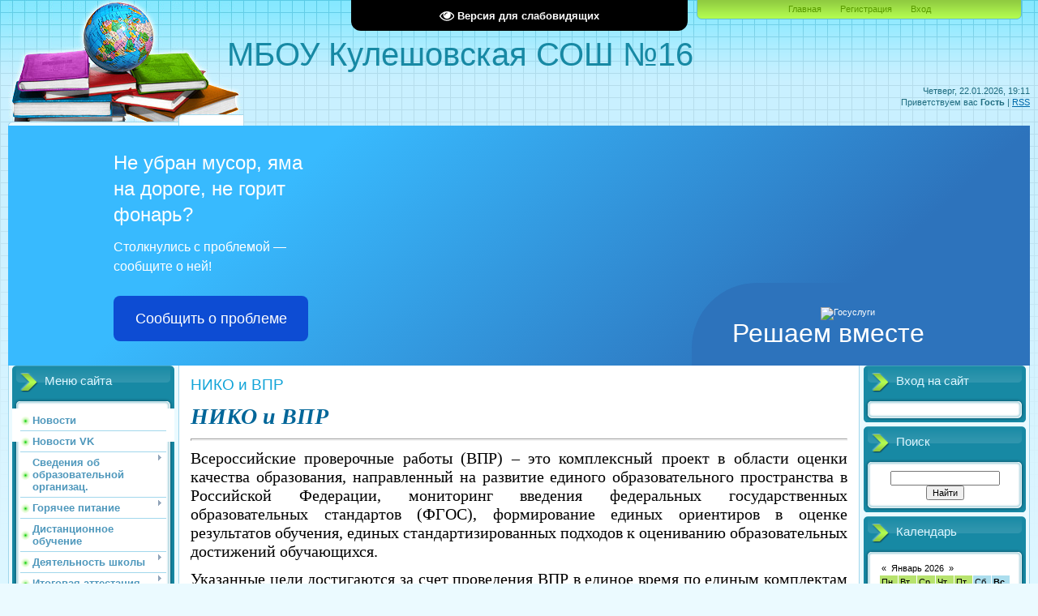

--- FILE ---
content_type: text/html; charset=UTF-8
request_url: http://www.ksosh16.ru/index/niko_i_vpr/0-298
body_size: 14290
content:
<!DOCTYPE html>
<html>
<head>
<meta http-equiv="content-type" content="text/html; charset=UTF-8">
<meta http-equiv="X-UA-Compatible" content="IE=edge" />
<title>МБОУ Кулешовская СОШ №16 Азовского района - НИКО и ВПР</title>


<link type="text/css" rel="StyleSheet" href="/.s/src/css/805.css" />

	<link rel="stylesheet" href="/.s/src/base.min.css?v=221108" />
	<link rel="stylesheet" href="/.s/src/layer1.min.css?v=221108" />

	<script src="/.s/src/jquery-1.12.4.min.js"></script>
	
	<script src="/.s/src/uwnd.min.js?v=221108"></script>
	<script src="//s741.ucoz.net/cgi/uutils.fcg?a=uSD&ca=2&ug=999&isp=1&r=0.876416723090333"></script>
	<link rel="stylesheet" href="/.s/src/ulightbox/ulightbox.min.css" />
	<link rel="stylesheet" href="/.s/src/social.css" />
	<script src="/.s/src/ulightbox/ulightbox.min.js"></script>
	<script src="/.s/src/visually_impaired.min.js"></script>
	<script>
/* --- UCOZ-JS-DATA --- */
window.uCoz = {"ssid":"630627725107172255251","layerType":1,"uLightboxType":1,"sign":{"7252":"Предыдущий","5458":"Следующий","7287":"Перейти на страницу с фотографией.","7253":"Начать слайд-шоу","5255":"Помощник","7251":"Запрошенный контент не может быть загружен. Пожалуйста, попробуйте позже.","7254":"Изменить размер","3125":"Закрыть"},"language":"ru","module":"index","site":{"domain":"ksosh16.ru","host":"kulschool16.3dn.ru","id":"4kulschool16"},"country":"US"};
/* --- UCOZ-JS-CODE --- */
	var uhe    = 2;
	var lng    = 'ru';
	var has    = 0;
	var imgs   = 1;
	var bg     = 1;
	var hwidth = 0;
	var bgs    = [1, 2 ];
	var fonts  = [18,20,22,24,26,28];
	var eyeSVG = '<?xml version="1.0" encoding="utf-8"?><svg width="18" height="18" viewBox="0 0 1750 1750" xmlns="http://www.w3.org/2000/svg"><path fill="#ffffff" d="M1664 960q-152-236-381-353 61 104 61 225 0 185-131.5 316.5t-316.5 131.5-316.5-131.5-131.5-316.5q0-121 61-225-229 117-381 353 133 205 333.5 326.5t434.5 121.5 434.5-121.5 333.5-326.5zm-720-384q0-20-14-34t-34-14q-125 0-214.5 89.5t-89.5 214.5q0 20 14 34t34 14 34-14 14-34q0-86 61-147t147-61q20 0 34-14t14-34zm848 384q0 34-20 69-140 230-376.5 368.5t-499.5 138.5-499.5-139-376.5-368q-20-35-20-69t20-69q140-229 376.5-368t499.5-139 499.5 139 376.5 368q20 35 20 69z"/></svg>';
	jQuery(function ($) {
		document.body.insertAdjacentHTML('afterBegin', '<a id="uhvb" class="in-body top-centered " style="background-color:#000000; color:#ffffff; " href="javascript:;" onclick="uvcl();" itemprop="copy">'+eyeSVG+' <b>Версия для слабовидящих</b></a>');
		uhpv(has);
	});
	
 function uSocialLogin(t) {
			var params = {"facebook":{"height":520,"width":950},"vkontakte":{"height":400,"width":790},"ok":{"width":710,"height":390},"yandex":{"width":870,"height":515},"google":{"height":600,"width":700}};
			var ref = escape(location.protocol + '//' + ('www.ksosh16.ru' || location.hostname) + location.pathname + ((location.hash ? ( location.search ? location.search + '&' : '?' ) + 'rnd=' + Date.now() + location.hash : ( location.search || '' ))));
			window.open('/'+t+'?ref='+ref,'conwin','width='+params[t].width+',height='+params[t].height+',status=1,resizable=1,left='+parseInt((screen.availWidth/2)-(params[t].width/2))+',top='+parseInt((screen.availHeight/2)-(params[t].height/2)-20)+'screenX='+parseInt((screen.availWidth/2)-(params[t].width/2))+',screenY='+parseInt((screen.availHeight/2)-(params[t].height/2)-20));
			return false;
		}
		function TelegramAuth(user){
			user['a'] = 9; user['m'] = 'telegram';
			_uPostForm('', {type: 'POST', url: '/index/sub', data: user});
		}
function loginPopupForm(params = {}) { new _uWnd('LF', ' ', -250, -100, { closeonesc:1, resize:1 }, { url:'/index/40' + (params.urlParams ? '?'+params.urlParams : '') }) }
/* --- UCOZ-JS-END --- */
</script>

	<style>.UhideBlock{display:none; }</style>
	<script type="text/javascript">new Image().src = "//counter.yadro.ru/hit;noadsru?r"+escape(document.referrer)+(screen&&";s"+screen.width+"*"+screen.height+"*"+(screen.colorDepth||screen.pixelDepth))+";u"+escape(document.URL)+";"+Date.now();</script>

</head>
<body>
<div id="utbr8214" rel="s741"></div>

<div class="wrap">
<div class="contanier">
<!--U1AHEADER1Z--><div class="header-right"><div class="header">
<div class="date">Четверг, 22.01.2026, 19:11</div>
<div class="user-bar"><!--<s5212>-->Приветствуем вас<!--</s>--> <b>Гость</b> | <a href="http://www.ksosh16.ru/news/rss/">RSS</a></div>
<h1><!-- <logo> -->МБОУ Кулешовская СОШ №16<!-- </logo> --></h1>
<div class="navigation"><a href="http://ksosh16.ru/"><!--<s5176>-->Главная<!--</s>--></a>  <a href="/register"><!--<s3089>-->Регистрация<!--</s>--></a>  <a href="javascript:;" rel="nofollow" onclick="loginPopupForm(); return false;"><!--<s3087>-->Вход<!--</s>--></a></div>
</table>
</div>
 <script src='https://pos.gosuslugi.ru/bin/script.min.js'></script> 
<style>
#js-show-iframe-wrapper{position:relative;display:flex;align-items:center;justify-content:center;width:100%;min-width:293px;max-width:100%;background:linear-gradient(138.4deg,#38bafe 26.49%,#2d73bc 79.45%);color:#fff;cursor:pointer}#js-show-iframe-wrapper .pos-banner-fluid *{box-sizing:border-box}#js-show-iframe-wrapper .pos-banner-fluid .pos-banner-btn_2{display:block;width:240px;min-height:56px;font-size:18px;line-height:24px;cursor:pointer;background:#0d4cd3;color:#fff;border:none;border-radius:8px;outline:0}#js-show-iframe-wrapper .pos-banner-fluid .pos-banner-btn_2:hover{background:#1d5deb}#js-show-iframe-wrapper .pos-banner-fluid .pos-banner-btn_2:focus{background:#2a63ad}#js-show-iframe-wrapper .pos-banner-fluid .pos-banner-btn_2:active{background:#2a63ad}@-webkit-keyframes fadeInFromNone{0%{display:none;opacity:0}1%{display:block;opacity:0}100%{display:block;opacity:1}}@keyframes fadeInFromNone{0%{display:none;opacity:0}1%{display:block;opacity:0}100%{display:block;opacity:1}}@font-face{font-family:LatoWebLight;src:url(https://pos.gosuslugi.ru/bin/fonts/Lato/fonts/Lato-Light.woff2) format("woff2"),url(https://pos.gosuslugi.ru/bin/fonts/Lato/fonts/Lato-Light.woff) format("woff"),url(https://pos.gosuslugi.ru/bin/fonts/Lato/fonts/Lato-Light.ttf) format("truetype");font-style:normal;font-weight:400}@font-face{font-family:LatoWeb;src:url(https://pos.gosuslugi.ru/bin/fonts/Lato/fonts/Lato-Regular.woff2) format("woff2"),url(https://pos.gosuslugi.ru/bin/fonts/Lato/fonts/Lato-Regular.woff) format("woff"),url(https://pos.gosuslugi.ru/bin/fonts/Lato/fonts/Lato-Regular.ttf) format("truetype");font-style:normal;font-weight:400}@font-face{font-family:LatoWebBold;src:url(https://pos.gosuslugi.ru/bin/fonts/Lato/fonts/Lato-Bold.woff2) format("woff2"),url(https://pos.gosuslugi.ru/bin/fonts/Lato/fonts/Lato-Bold.woff) format("woff"),url(https://pos.gosuslugi.ru/bin/fonts/Lato/fonts/Lato-Bold.ttf) format("truetype");font-style:normal;font-weight:400}
</style>
<style>
#js-show-iframe-wrapper .bf-2{position:relative;display:grid;grid-template-columns:var(--pos-banner-fluid-2__grid-template-columns);grid-template-rows:var(--pos-banner-fluid-2__grid-template-rows);width:100%;max-width:1060px;font-family:LatoWeb,sans-serif;box-sizing:border-box}#js-show-iframe-wrapper .bf-2__decor{grid-column:var(--pos-banner-fluid-2__decor-grid-column);grid-row:var(--pos-banner-fluid-2__decor-grid-row);padding:var(--pos-banner-fluid-2__decor-padding);background:var(--pos-banner-fluid-2__bg-url) var(--pos-banner-fluid-2__bg-position) no-repeat;background-size:var(--pos-banner-fluid-2__bg-size)}#js-show-iframe-wrapper .bf-2__logo-wrap{position:absolute;top:var(--pos-banner-fluid-2__logo-wrap-top);bottom:var(--pos-banner-fluid-2__logo-wrap-bottom);right:0;display:flex;flex-direction:column;align-items:flex-end;padding:var(--pos-banner-fluid-2__logo-wrap-padding);background:#2d73bc;border-radius:var(--pos-banner-fluid-2__logo-wrap-border-radius)}#js-show-iframe-wrapper .bf-2__logo{width:128px}#js-show-iframe-wrapper .bf-2__slogan{font-family:LatoWebBold,sans-serif;font-size:var(--pos-banner-fluid-2__slogan-font-size);line-height:var(--pos-banner-fluid-2__slogan-line-height);color:#fff}#js-show-iframe-wrapper .bf-2__content{padding:var(--pos-banner-fluid-2__content-padding)}#js-show-iframe-wrapper .bf-2__description{display:flex;flex-direction:column;margin-bottom:24px}#js-show-iframe-wrapper .bf-2__text{margin-bottom:12px;font-size:24px;line-height:32px;font-family:LatoWebBold,sans-serif;color:#fff}#js-show-iframe-wrapper .bf-2__text_small{margin-bottom:0;font-size:16px;line-height:24px;font-family:LatoWeb,sans-serif}#js-show-iframe-wrapper .bf-2__btn-wrap{display:flex;align-items:center;justify-content:center}
</style >
<div id='js-show-iframe-wrapper'>
 <div class='pos-banner-fluid bf-2'>
 <div class='bf-2__decor'>
 <div class='bf-2__logo-wrap'>
 <img
 class='bf-2__logo'
 src='https://pos.gosuslugi.ru/bin/banner-fluid/gosuslugi-logo.svg'
 alt='Госуслуги'
 />
 <div class='bf-2__slogan'>Решаем вместе</div >
 </div >
 </div >
 <div class='bf-2__content'>
 <div class='bf-2__description'>
 <span class='bf-2__text'>
 Не убран мусор, яма на дороге, не горит фонарь?
 </span >
 <span class='bf-2__text bf-2__text_small'>
 Столкнулись с проблемой&nbsp;— сообщите о ней!
 </span >
 </div >
 <div class='bf-2__btn-wrap'>
 <!-- pos-banner-btn_2 не удалять; другие классы не добавлять -->
 <button
 class='pos-banner-btn_2'
 type='button'
 >Сообщить о проблеме
 </button >
 </div >
 </div >
 </div >
</div >
<script>
(function(){
"use strict";function ownKeys(e,t){var o=Object.keys(e);if(Object.getOwnPropertySymbols){var n=Object.getOwnPropertySymbols(e);if(t)n=n.filter(function(t){return Object.getOwnPropertyDescriptor(e,t).enumerable});o.push.apply(o,n)}return o}function _objectSpread(e){for(var t=1;t<arguments.length;t++){var o=null!=arguments[t]?arguments[t]:{};if(t%2)ownKeys(Object(o),true).forEach(function(t){_defineProperty(e,t,o[t])});else if(Object.getOwnPropertyDescriptors)Object.defineProperties(e,Object.getOwnPropertyDescriptors(o));else ownKeys(Object(o)).forEach(function(t){Object.defineProperty(e,t,Object.getOwnPropertyDescriptor(o,t))})}return e}function _defineProperty(e,t,o){if(t in e)Object.defineProperty(e,t,{value:o,enumerable:true,configurable:true,writable:true});else e[t]=o;return e}var POS_PREFIX_2="--pos-banner-fluid-2__",posOptionsInitial={"grid-template-columns":"100%","grid-template-rows":"310px auto","decor-grid-column":"initial","decor-grid-row":"initial","decor-padding":"30px 30px 0 30px","bg-url":"url('https://pos.gosuslugi.ru/bin/banner-fluid/2/banner-fluid-bg-2-small.svg')","bg-position":"calc(10% + 64px) calc(100% - 20px)","bg-size":"cover","content-padding":"0 30px 30px 30px","slogan-font-size":"20px","slogan-line-height":"32px","logo-wrap-padding":"20px 30px 30px 40px","logo-wrap-top":"0","logo-wrap-bottom":"initial","logo-wrap-border-radius":"0 0 0 80px"},setStyles=function(e,t){Object.keys(e).forEach(function(o){t.style.setProperty(POS_PREFIX_2+o,e[o])})},removeStyles=function(e,t){Object.keys(e).forEach(function(e){t.style.removeProperty(POS_PREFIX_2+e)})};function changePosBannerOnResize(){var e=document.documentElement,t=_objectSpread({},posOptionsInitial),o=document.getElementById("js-show-iframe-wrapper"),n=o?o.offsetWidth:document.body.offsetWidth;if(n>405)t["slogan-font-size"]="24px",t["logo-wrap-padding"]="30px 50px 30px 70px";if(n>500)t["grid-template-columns"]="min-content 1fr",t["grid-template-rows"]="100%",t["decor-grid-column"]="2",t["decor-grid-row"]="1",t["decor-padding"]="30px 30px 30px 0",t["content-padding"]="30px",t["bg-position"]="0% calc(100% - 70px)",t["logo-wrap-padding"]="30px 30px 24px 40px",t["logo-wrap-top"]="initial",t["logo-wrap-bottom"]="0",t["logo-wrap-border-radius"]="80px 0 0 0";if(n>585)t["bg-position"]="0% calc(100% - 6px)";if(n>800)t["bg-url"]="url('https://pos.gosuslugi.ru/bin/banner-fluid/2/banner-fluid-bg-2.svg')",t["bg-position"]="0% center";if(n>1020)t["slogan-font-size"]="32px",t["line-height"]="40px",t["logo-wrap-padding"]="30px 30px 24px 50px";setStyles(t,e)}changePosBannerOnResize(),window.addEventListener("resize",changePosBannerOnResize),window.onunload=function(){var e=document.documentElement;window.removeEventListener("resize",changePosBannerOnResize),removeStyles(posOptionsInitial,e)};
})()
</script>
 <script>Widget("https://pos.gosuslugi.ru/form", 241254)</script>
</div><!--/U1AHEADER1Z-->

<!-- <middle> -->
<table class="main-table">
<tr>
<td class="left-side-block">
<!--U1CLEFTER1Z-->

<!-- <block1> -->

<div class="block">
<div class="block-title"><!-- <bt> --><!--<s5184>-->Меню сайта<!--</s>--><!-- </bt> --></div>
<div class="block-top"><div class="block-content"><!-- <bc> --><div id="uMenuDiv1" class="uMenuV" style="position:relative;"><ul class="uMenuRoot">
<li><div class="umn-tl"><div class="umn-tr"><div class="umn-tc"></div></div></div><div class="umn-ml"><div class="umn-mr"><div class="umn-mc"><div class="uMenuItem"><a href="/"><span>Новости</span></a></div></div></div></div><div class="umn-bl"><div class="umn-br"><div class="umn-bc"><div class="umn-footer"></div></div></div></div></li>
<li><div class="umn-tl"><div class="umn-tr"><div class="umn-tc"></div></div></div><div class="umn-ml"><div class="umn-mr"><div class="umn-mc"><div class="uMenuItem"><a href="/index/1111/0-461"><span>Новости VK</span></a></div></div></div></div><div class="umn-bl"><div class="umn-br"><div class="umn-bc"><div class="umn-footer"></div></div></div></div></li>
<li style="position:relative;"><div class="umn-tl"><div class="umn-tr"><div class="umn-tc"></div></div></div><div class="umn-ml"><div class="umn-mr"><div class="umn-mc"><div class="uMenuItem"><div class="uMenuArrow"></div><a href="/index/1_svedenija_ob_obrazovatelnoj_organizacii/0-318"><span>Сведения об образовательной организац.</span></a></div></div></div></div><div class="umn-bl"><div class="umn-br"><div class="umn-bc"><div class="umn-footer"></div></div></div></div><ul style="display:none;">
<li><div class="uMenuItem"><a href="/index/istoriya/0-4"><span>История школа</span></a></div></li>
<li><div class="uMenuItem"><a href="/index/1_2_osnovnye_svedenija/0-303"><span>Основные сведения</span></a></div></li>
<li><div class="uMenuItem"><a href="/index/1_3_struktura_i_organy_upravlenija_obrazovatelnoj_organizaciej/0-304"><span>Структура и органы управления образовательной организацией</span></a></div></li>
<li><div class="uMenuItem"><a href="/index/dokumenty/0-19"><span>Документы</span></a></div></li>
<li><div class="uMenuItem"><a href="/index/1_5_obrazovanie/0-305"><span>Образование</span></a></div></li>
<li><div class="uMenuItem"><a href="/index/1_6_rukovodstvo_pedagogicheskij_sostav/0-306"><span>Руководство. Педагогический состав</span></a></div></li>
<li><div class="uMenuItem"><a href="/index/1_7_materialno_tekhnicheskoe_obespechenie_i_osnashhennost_obrazovatelnogo_processa/0-307"><span>Материально-техническое обеспечение...</span></a></div></li>
<li><div class="uMenuItem"><a href="/index/1_9_platnye_obrazovatelnye_uslugi/0-309"><span>Платные образовательные услуги</span></a></div></li>
<li><div class="uMenuItem"><a href="/index/1_10_finansovo_khozjajstvennaja_dejatelnost/0-310"><span>1.10. Финансово-хозяйственная деятельность</span></a></div></li>
<li><div class="uMenuItem"><a href="/index/1_11_vakantnye_mesta_dlja_priema_perevoda/0-311"><span>Вакантные места для приема (перевода)</span></a></div></li>
<li><div class="uMenuItem"><a href="/index/1_8_stipendii_i_inye_vidy_materialnoj_podderzhki/0-308"><span>Стипендии и иные виды материальной поддержки</span></a></div></li>
<li><div class="uMenuItem"><a href="/sveden/inter"><span>Международное сотрудничество</span></a></div></li>
<li><div class="uMenuItem"><a href="/index/fgos/0-280"><span>ФГОС</span></a></div></li>
<li><div class="uMenuItem"><a href="/index/1_12_informacija_o_trudoustrojstve_vypusknikov/0-312"><span>Информация о трудоустройстве выпускников</span></a></div></li>
<li><div class="uMenuItem"><a href="/index/dostupnaja_sreda/0-402"><span>Доступная среда</span></a></div></li></ul></li>
<li style="position:relative;"><div class="umn-tl"><div class="umn-tr"><div class="umn-tc"></div></div></div><div class="umn-ml"><div class="umn-mr"><div class="umn-mc"><div class="uMenuItem"><div class="uMenuArrow"></div><a href="/index/pitanie_v_shkole/0-282"><span>Горячее питание</span></a></div></div></div></div><div class="umn-bl"><div class="umn-br"><div class="umn-bc"><div class="umn-footer"></div></div></div></div><ul style="display:none;">
<li><div class="uMenuItem"><a href="/index/besplatnoe_gorjachee_pitanie_dlja_1_4_klassov/0-336"><span>Бесплатное горячее питание для 1- 4 классов</span></a></div></li>
<li><div class="uMenuItem"><a href="/index/lgotnoe_pitanie/0-337"><span>Льготное питание</span></a></div></li>
<li><div class="uMenuItem"><a href="/index/menju/0-338"><span>Меню</span></a></div></li>
<li><div class="uMenuItem"><a href="/index/roditelskij_kontrol/0-339"><span>Родительский контроль</span></a></div></li>
<li><div class="uMenuItem"><a href="http://www.ksosh16.ru/index/0-3"><span>Форма обратной связи</span></a></div></li>
<li><div class="uMenuItem"><a href="/index/gorjachie_linii/0-340"><span>Горячие линии</span></a></div></li>
<li><div class="uMenuItem"><a href="/index/chasto_zadavaemye_voprosy_roditelej_po_pitaniju_i_otvety_na_nikh/0-544"><span>Часто задаваемые вопросы</span></a></div></li>
<li><div class="uMenuItem"><a href="/index/municipalnyj_porjadok_obespechenija_pitaniem_obuchajushhikhsja/0-545"><span>Муниципальный порядок обеспечения питанием</span></a></div></li>
<li><div class="uMenuItem"><a href="/index/programma_proizvodstvennogo_kontrolja/0-546"><span>Программа производственного контроля</span></a></div></li>
<li><div class="uMenuItem"><a href="/index/perechni_juridicheskikh_lic_i_individualnykh_predprinimatelej/0-547"><span>Перечни юридических лиц и ИП</span></a></div></li></ul></li>
<li><div class="umn-tl"><div class="umn-tr"><div class="umn-tc"></div></div></div><div class="umn-ml"><div class="umn-mr"><div class="umn-mc"><div class="uMenuItem"><a href="/index/distancionnoe_obuchenie/0-332"><span>Дистанционное обучение</span></a></div></div></div></div><div class="umn-bl"><div class="umn-br"><div class="umn-bc"><div class="umn-footer"></div></div></div></div></li>
<li style="position:relative;"><div class="umn-tl"><div class="umn-tr"><div class="umn-tc"></div></div></div><div class="umn-ml"><div class="umn-mr"><div class="umn-mc"><div class="uMenuItem"><div class="uMenuArrow"></div><a href="http://ksosh16.ru/index/o_shkole/0-300"><span>Деятельность школы </span></a></div></div></div></div><div class="umn-bl"><div class="umn-br"><div class="umn-bc"><div class="umn-footer"></div></div></div></div><ul style="display:none;">
<li><div class="uMenuItem"><a href="/index/nashi_dostizhenija/0-324"><span>Наши достижения</span></a></div><ul style="display:none;">
<li><div class="uMenuItem"><a href="http://ksosh16.ru/index/lichnye_dostizhenija_uchashhikhsja/0-297"><span>Личные достижения учащихся</span></a></div></li>
<li><div class="uMenuItem"><a href="/index/dostizhenija/0-11"><span>Олимпиады и НПК</span></a></div></li>
<li><div class="uMenuItem"><a href="/index/nashi_medalisty/0-151"><span>Наши медалисты</span></a></div></li></ul></li>
<li><div class="uMenuItem"><a href="/"><span>Пилотные проекты школы</span></a></div><ul style="display:none;">
<li><div class="uMenuItem"><a href="/index/osnovy_malogo_predprinimatelstva/0-267"><span>Основы малого предпринимательства</span></a></div></li>
<li><div class="uMenuItem"><a href="/index/shkola_zdorovja/0-268"><span>Школа здоровья</span></a></div></li></ul></li>
<li><div class="uMenuItem"><a href="/index/metodicheskaja_rabota/0-149"><span>Методическая работа</span></a></div><ul style="display:none;">
<li><div class="uMenuItem"><a href="http://ksosh16.ru/index/shkolnoe_metodicheskoe_obedinenie/0-301"><span>Методический совет</span></a></div></li>
<li><div class="uMenuItem"><a href="/index/mo_uchitelej_nachalnykh_klassov/0-152"><span>МО учителей начальных классов</span></a></div></li>
<li><div class="uMenuItem"><a href="/index/mo_uchitelej_gumanitarnykh_disciplin/0-153"><span>МО учителей гуманитарных дисциплин</span></a></div></li>
<li><div class="uMenuItem"><a href="/index/mo_uchitelej_estestvenno_nauchnykh_disciplin/0-154"><span>МО учителей естественно-научных дисциплин</span></a></div><ul style="display:none;">
<li><div class="uMenuItem"><a href="http://ksosh16.ru/index/seminary/0-296"><span>Семинары</span></a></div></li></ul></li>
<li><div class="uMenuItem"><a href="/index/mo_uchitelej_inostrannykh_jazykov/0-155"><span>МО учителей иностранных языков</span></a></div></li>
<li><div class="uMenuItem"><a href="/index/mo_uchitelej_obshhestvennykh_disciplin/0-156"><span>МО учителей общественных дисциплин</span></a></div></li>
<li><div class="uMenuItem"><a href="/index/mo_uchitelej_tekhnologii_i_fizicheskogo_vospitanija/0-157"><span>МО учителей технологии и физического  воспитания</span></a></div></li>
<li><div class="uMenuItem"><a href="http://ksosh16.ru/index/attestacija_pedagogicheskikh_rabotnikov/0-293"><span>Аттестация педагогич...</span></a></div></li>
<li><div class="uMenuItem"><a href="/index/otkrytye_uroki/0-253"><span>Открытые уроки</span></a></div></li>
<li><div class="uMenuItem"><a href="/index/nastavnichestvo/0-519"><span>Наставничество</span></a></div></li></ul></li>
<li><div class="uMenuItem"><a href="/index/vneklassnaja_rabota/0-249"><span>Воспитательная работа</span></a></div></li>
<li><div class="uMenuItem"><a href="/index/vneklassnaja_rabota/0-254"><span>Внеклассная работа</span></a></div></li>
<li><div class="uMenuItem"><a href="/index/patrioticheskoe_vospitanie/0-256"><span>Патриотическое воспитание</span></a></div></li>
<li><div class="uMenuItem"><a href="http://ksosh16.ru/index/professionalnyj_standart_pedagog/0-302"><span>Профессиональный стандарт «Педагог»</span></a></div></li>
<li><div class="uMenuItem"><a href="/index/biblioteka/0-7"><span>Библиотека</span></a></div></li>
<li><div class="uMenuItem"><a href="/index/osnashhenie_shkoly/0-276"><span>Оснащение школы</span></a></div></li></ul></li>
<li style="position:relative;"><div class="umn-tl"><div class="umn-tr"><div class="umn-tc"></div></div></div><div class="umn-ml"><div class="umn-mr"><div class="umn-mc"><div class="uMenuItem"><div class="uMenuArrow"></div><a href="/index/itogovaja_attestacija/0-320"><span>Итоговая аттестация</span></a></div></div></div></div><div class="umn-bl"><div class="umn-br"><div class="umn-bc"><div class="umn-footer"></div></div></div></div><ul style="display:none;">
<li><div class="uMenuItem"><a href="/index/egeh/0-278"><span>ЕГЭ</span></a></div><ul style="display:none;">
<li><div class="uMenuItem"><a href="http://www.ege.edu.ru/" target="_blank"><span>портал ЕГЭ</span></a></div></li></ul></li>
<li><div class="uMenuItem"><a href="/index/0-284"><span>ОГЭ</span></a></div><ul style="display:none;">
<li><div class="uMenuItem"><a href="http://gia.edu.ru/" target="_blank"><span>портал ОГЭ</span></a></div></li></ul></li>
<li><div class="uMenuItem"><a href="/index/obshhestvennye_nabljudateli/0-286"><span>Общественные наблюдатели</span></a></div></li></ul></li>
<li style="position:relative;"><div class="umn-tl"><div class="umn-tr"><div class="umn-tc"></div></div></div><div class="umn-ml"><div class="umn-mr"><div class="umn-mc"><div class="uMenuItem"><div class="uMenuArrow"></div><a href="/index/profsojuz/0-258"><span>Профсоюз</span></a></div></div></div></div><div class="umn-bl"><div class="umn-br"><div class="umn-bc"><div class="umn-footer"></div></div></div></div><ul style="display:none;">
<li><div class="uMenuItem"><a href="/index/okhrana_truda/0-283"><span>Охрана труда</span></a></div></li></ul></li>
<li><div class="umn-tl"><div class="umn-tr"><div class="umn-tc"></div></div></div><div class="umn-ml"><div class="umn-mr"><div class="umn-mc"><div class="uMenuItem"><a href="/index/0-3"><span>Обратная связь</span></a></div></div></div></div><div class="umn-bl"><div class="umn-br"><div class="umn-bc"><div class="umn-footer"></div></div></div></div></li>
<li><div class="umn-tl"><div class="umn-tr"><div class="umn-tc"></div></div></div><div class="umn-ml"><div class="umn-mr"><div class="umn-mc"><div class="uMenuItem"><a href="http://ksosh16.ru/index/niko_i_vpr/0-298"><span>НИКОиВПР</span></a></div></div></div></div><div class="umn-bl"><div class="umn-br"><div class="umn-bc"><div class="umn-footer"></div></div></div></div></li>
<li><div class="umn-tl"><div class="umn-tr"><div class="umn-tc"></div></div></div><div class="umn-ml"><div class="umn-mr"><div class="umn-mc"><div class="uMenuItem"><a href="http://ksosh16.ru/news/nezavisimaja_ocenka_kachestva_obrazovanija_nok/2017-03-28-367"><span>НОКО</span></a></div></div></div></div><div class="umn-bl"><div class="umn-br"><div class="umn-bc"><div class="umn-footer"></div></div></div></div></li>
<li><div class="umn-tl"><div class="umn-tr"><div class="umn-tc"></div></div></div><div class="umn-ml"><div class="umn-mr"><div class="umn-mc"><div class="uMenuItem"><a href="/faq"><span>Электронная приемная</span></a></div></div></div></div><div class="umn-bl"><div class="umn-br"><div class="umn-bc"><div class="umn-footer"></div></div></div></div></li>
<li><div class="umn-tl"><div class="umn-tr"><div class="umn-tc"></div></div></div><div class="umn-ml"><div class="umn-mr"><div class="umn-mc"><div class="uMenuItem"><a href="/index/prijom_v_shkolu/0-342"><span>Приём в школу</span></a></div></div></div></div><div class="umn-bl"><div class="umn-br"><div class="umn-bc"><div class="umn-footer"></div></div></div></div></li>
<li style="position:relative;"><div class="umn-tl"><div class="umn-tr"><div class="umn-tc"></div></div></div><div class="umn-ml"><div class="umn-mr"><div class="umn-mc"><div class="uMenuItem"><div class="uMenuArrow"></div><a href="/index/zdorove_i_bezopasnost/0-321"><span>Здоровье и безопасность</span></a></div></div></div></div><div class="umn-bl"><div class="umn-br"><div class="umn-bc"><div class="umn-footer"></div></div></div></div><ul style="display:none;">
<li><div class="uMenuItem"><a href="/index/pravovaja_informacija/0-281"><span>Правовая информация</span></a></div></li>
<li><div class="uMenuItem"><a href="/index/bezopasnost_uchashhikhsja/0-323"><span>Безопасность учащихся</span></a></div></li></ul></li>
<li style="position:relative;"><div class="umn-tl"><div class="umn-tr"><div class="umn-tc"></div></div></div><div class="umn-ml"><div class="umn-mr"><div class="umn-mc"><div class="uMenuItem"><div class="uMenuArrow"></div><a href="/index/socialno_psikhologo_pedagogicheskaja_sluzhba/0-208"><span>Социально-психолого-педагогическая служба</span></a></div></div></div></div><div class="umn-bl"><div class="umn-br"><div class="umn-bc"><div class="umn-footer"></div></div></div></div><ul style="display:none;">
<li><div class="uMenuItem"><a href="/index/shkolnyj_psikholog/0-250"><span>Школьный психолог</span></a></div></li></ul></li>
<li><div class="umn-tl"><div class="umn-tr"><div class="umn-tc"></div></div></div><div class="umn-ml"><div class="umn-mr"><div class="umn-mc"><div class="uMenuItem"><a href="/index/profilaktika_destruktivnogo_povedenija/0-579"><span>Антинаркотическая работа в школе</span></a></div></div></div></div><div class="umn-bl"><div class="umn-br"><div class="umn-bc"><div class="umn-footer"></div></div></div></div></li>
<li><div class="umn-tl"><div class="umn-tr"><div class="umn-tc"></div></div></div><div class="umn-ml"><div class="umn-mr"><div class="umn-mc"><div class="uMenuItem"><a href="/index/ovz/0-319"><span>ОВЗ</span></a></div></div></div></div><div class="umn-bl"><div class="umn-br"><div class="umn-bc"><div class="umn-footer"></div></div></div></div></li>
<li><div class="umn-tl"><div class="umn-tr"><div class="umn-tc"></div></div></div><div class="umn-ml"><div class="umn-mr"><div class="umn-mc"><div class="uMenuItem"><a href="/index/shsk/0-548"><span>ШСК</span></a></div></div></div></div><div class="umn-bl"><div class="umn-br"><div class="umn-bc"><div class="umn-footer"></div></div></div></div></li>
<li><div class="umn-tl"><div class="umn-tr"><div class="umn-tc"></div></div></div><div class="umn-ml"><div class="umn-mr"><div class="umn-mc"><div class="uMenuItem"><a href="/index/psikhologicheskaja_pomoshh/0-343"><span>Психологическая помощь…..</span></a></div></div></div></div><div class="umn-bl"><div class="umn-br"><div class="umn-bc"><div class="umn-footer"></div></div></div></div></li>
<li style="position:relative;"><div class="umn-tl"><div class="umn-tr"><div class="umn-tc"></div></div></div><div class="umn-ml"><div class="umn-mr"><div class="umn-mc"><div class="uMenuItem"><div class="uMenuArrow"></div><a href="/index/centr_tochka_rosta/0-404"><span>Центр Точка Роста</span></a></div></div></div></div><div class="umn-bl"><div class="umn-br"><div class="umn-bc"><div class="umn-footer"></div></div></div></div><ul style="display:none;">
<li><div class="uMenuItem"><a href="/index/obshhaja_informacija_o_centre_tochka_rosta/0-405"><span>Общая информация о центре «Точка роста»</span></a></div></li>
<li><div class="uMenuItem"><a href="/index/dokumenty/0-406"><span>Документы</span></a></div></li>
<li><div class="uMenuItem"><a href="/index/obrazovatelnye_programmy/0-407"><span>Образовательные программы</span></a></div></li>
<li><div class="uMenuItem"><a href="/index/pedagogi/0-408"><span>Педагоги</span></a></div></li>
<li><div class="uMenuItem"><a href="/index/materialno_tekhnicheskaja_baza/0-409"><span>Материально-техническая база;</span></a></div></li>
<li><div class="uMenuItem"><a href="/index/rezhim_zanjatij/0-410"><span>Режим занятий</span></a></div></li>
<li><div class="uMenuItem"><a href="/index/meroprijatija/0-412"><span>Мероприятия</span></a></div></li>
<li><div class="uMenuItem"><a href="/index/dopolnitelnaja_informacija/0-413"><span>Дополнительная информация</span></a></div></li>
<li><div class="uMenuItem"><a href="/index/obratnaja_svjaz_kontakty_socialnye_seti/0-414"><span>Обратная связь</span></a></div></li></ul></li>
<li><div class="umn-tl"><div class="umn-tr"><div class="umn-tc"></div></div></div><div class="umn-ml"><div class="umn-mr"><div class="umn-mc"><div class="uMenuItem"><a href="/index/funkcionalnaja_gramotnost/0-518"><span>Функциональная грамотность</span></a></div></div></div></div><div class="umn-bl"><div class="umn-br"><div class="umn-bc"><div class="umn-footer"></div></div></div></div></li>
<li><div class="umn-tl"><div class="umn-tr"><div class="umn-tc"></div></div></div><div class="umn-ml"><div class="umn-mr"><div class="umn-mc"><div class="uMenuItem"><a href="/index/nastavnichestvo/0-519"><span>Наставничество</span></a></div></div></div></div><div class="umn-bl"><div class="umn-br"><div class="umn-bc"><div class="umn-footer"></div></div></div></div></li>
<li><div class="umn-tl"><div class="umn-tr"><div class="umn-tc"></div></div></div><div class="umn-ml"><div class="umn-mr"><div class="umn-mc"><div class="uMenuItem"><a href="/index/shtab_vospitatelnoj_raboty/0-563"><span>Штаб воспитательной работы</span></a></div></div></div></div><div class="umn-bl"><div class="umn-br"><div class="umn-bc"><div class="umn-footer"></div></div></div></div></li>
<li><div class="umn-tl"><div class="umn-tr"><div class="umn-tc"></div></div></div><div class="umn-ml"><div class="umn-mr"><div class="umn-mc"><div class="uMenuItem"><a href="/index/bilet_v_budushhee/0-564"><span>Билет в будущее</span></a></div></div></div></div><div class="umn-bl"><div class="umn-br"><div class="umn-bc"><div class="umn-footer"></div></div></div></div></li>
<li><div class="umn-tl"><div class="umn-tr"><div class="umn-tc"></div></div></div><div class="umn-ml"><div class="umn-mr"><div class="umn-mc"><div class="uMenuItem"><a href="/index/ehlektronnaja_informacionno_obrazovatelnaja_sreda/0-565"><span>Электронная информационно-образовательная среда</span></a></div></div></div></div><div class="umn-bl"><div class="umn-br"><div class="umn-bc"><div class="umn-footer"></div></div></div></div></li>
<li><div class="umn-tl"><div class="umn-tr"><div class="umn-tc"></div></div></div><div class="umn-ml"><div class="umn-mr"><div class="umn-mc"><div class="uMenuItem"><a href="/index/socialnyj_sertifikat_dopolnitelnogo_obrazovanija/0-567"><span>Социальный сертификат дополнительного образования</span></a></div></div></div></div><div class="umn-bl"><div class="umn-br"><div class="umn-bc"><div class="umn-footer"></div></div></div></div></li>
<li><div class="umn-tl"><div class="umn-tr"><div class="umn-tc"></div></div></div><div class="umn-ml"><div class="umn-mr"><div class="umn-mc"><div class="uMenuItem"><a href="/index/sovetnik_direktora_po_vospitaniju/0-566"><span>Советник директора по воспитанию</span></a></div></div></div></div><div class="umn-bl"><div class="umn-br"><div class="umn-bc"><div class="umn-footer"></div></div></div></div></li>
<li style="position:relative;"><div class="umn-tl"><div class="umn-tr"><div class="umn-tc"></div></div></div><div class="umn-ml"><div class="umn-mr"><div class="umn-mc"><div class="uMenuItem"><div class="uMenuArrow"></div><a href="http://www.ksosh16.ru/index/obshhaja_informacija/0-568"><span>Инновационная деятельность</span></a></div></div></div></div><div class="umn-bl"><div class="umn-br"><div class="umn-bc"><div class="umn-footer"></div></div></div></div><ul style="display:none;">
<li><div class="uMenuItem"><a href="/index/obshhaja_informacija/0-568"><span>Общая информация</span></a></div></li>
<li><div class="uMenuItem"><a href="/index/novosti/0-569"><span>Информационная карта</span></a></div></li>
<li><div class="uMenuItem"><a href="/index/dokumenty/0-570"><span>Программа инновационного проекта</span></a></div></li>
<li><div class="uMenuItem"><a href="/index/obratnaja_svjaz/0-571"><span>Методические материалы</span></a></div></li>
<li><div class="uMenuItem"><a href="/index/dopolnitelnyj_razdel/0-572"><span>Отчеты</span></a></div></li></ul></li>
<li><div class="umn-tl"><div class="umn-tr"><div class="umn-tc"></div></div></div><div class="umn-ml"><div class="umn-mr"><div class="umn-mc"><div class="uMenuItem"><a href="http://www.ksosh16.ru/index/0-1"><span>Профилактика коронавирусной инфекции</span></a></div></div></div></div><div class="umn-bl"><div class="umn-br"><div class="umn-bc"><div class="umn-footer"></div></div></div></div></li></ul></div><script>$(function(){_uBuildMenu('#uMenuDiv1',0,document.location.href+'/','uMenuItemA','uMenuArrow',2500);})</script><!-- </bc> --></div></div>
</div>

<!-- </block1> -->

<!-- <block2> -->

<!-- </block2> -->

<!-- <block3> -->

<!-- </block3> -->

<!-- <block4> -->

<div class="block">
<div class="block-title"><!-- <bt> --><!--<s5351>-->Категории раздела<!--</s>--><!-- </bt> --></div>
<div class="block-top"><div class="block-content"><!-- <bc> --><table border="0" cellspacing="1" cellpadding="0" width="100%" class="catsTable"><tr>
					<td style="width:100%" class="catsTd" valign="top">
						<a href="/news/publichnyj_doklad_za_proshedshij_uchebnyj_god/1-0-1" class="catName">Публичный доклад за прошедший учебный год</a> <span class="catNumData">[2]</span>
					</td></tr><tr>
					<td style="width:100%" class="catsTd" valign="top">
						<a href="/news/otkrytye_uroki/1-0-2" class="catName">Открытые уроки</a> <span class="catNumData">[0]</span><div class="catDescr">Здесь хранятся все новости о наших учителях</div>
					</td></tr><tr>
					<td style="width:100%" class="catsTd" valign="top">
						<a href="/news/prazdniki/1-0-3" class="catName">Праздники</a> <span class="catNumData">[6]</span>
					</td></tr><tr>
					<td style="width:100%" class="catsTd" valign="top">
						<a href="/news/s_dnem_rozhdenija/1-0-4" class="catName">С днем рождения!!!</a> <span class="catNumData">[0]</span>
					</td></tr><tr>
					<td style="width:100%" class="catsTd" valign="top">
						<a href="/news/pedsovet/1-0-5" class="catName">Педсовет</a> <span class="catNumData">[1]</span>
					</td></tr><tr>
					<td style="width:100%" class="catsTd" valign="top">
						<a href="/news/nachalnye_klassy_vneklassnaja_rabota/1-0-6" class="catName">Начальные классы внеклассная работа</a> <span class="catNumData">[0]</span>
					</td></tr></table><!-- </bc> --></div></div>
</div>

<!-- </block4> -->

<!-- <block5> -->

<!-- </block5> -->

<!-- <block6> -->

<div class="block">
<div class="block-title"><!-- <bt> --><!--<s5207>-->Наш опрос<!--</s>--><!-- </bt> --></div>
<div class="block-top"><div class="block-content"><!-- <bc> --><script>function pollnow924(){document.getElementById('PlBtn924').disabled=true;_uPostForm('pollform924',{url:'/poll/',type:'POST'});}function polll924(id,i){_uPostForm('',{url:'/poll/'+id+'-1-'+i+'-924',type:'GET'});}</script><div id="pollBlock924"><form id="pollform924" onsubmit="pollnow924();return false;">
			<div class="pollBlock">
				<div class="pollQue"><b>Оцените мой сайт</b></div>
				<div class="pollAns"><div class="answer"><input id="a9241" type="radio" name="answer" value="1" style="vertical-align:middle;" /> <label style="vertical-align:middle;display:inline;" for="a9241">Отлично</label></div>
<div class="answer"><input id="a9242" type="radio" name="answer" value="2" style="vertical-align:middle;" /> <label style="vertical-align:middle;display:inline;" for="a9242">Хорошо</label></div>
<div class="answer"><input id="a9243" type="radio" name="answer" value="3" style="vertical-align:middle;" /> <label style="vertical-align:middle;display:inline;" for="a9243">Неплохо</label></div>
<div class="answer"><input id="a9244" type="radio" name="answer" value="4" style="vertical-align:middle;" /> <label style="vertical-align:middle;display:inline;" for="a9244">Плохо</label></div>
<div class="answer"><input id="a9245" type="radio" name="answer" value="5" style="vertical-align:middle;" /> <label style="vertical-align:middle;display:inline;" for="a9245">Ужасно</label></div>

					<div id="pollSbm924" class="pollButton"><input class="pollBut" id="PlBtn924" type="submit" value="Оценить" /></div>
					<input type="hidden" name="ssid" value="630627725107172255251" />
					<input type="hidden" name="id"   value="1" />
					<input type="hidden" name="a"    value="1" />
					<input type="hidden" name="ajax" value="924" /></div>
				<div class="pollLnk"> <a href="javascript:;" rel="nofollow" onclick="new _uWnd('PollR','Результаты опроса',660,200,{closeonesc:1,maxh:400},{url:'/poll/1'});return false;">Результаты</a> | <a href="javascript:;" rel="nofollow" onclick="new _uWnd('PollA','Архив опросов',660,250,{closeonesc:1,maxh:400,max:1,min:1},{url:'/poll/0-2'});return false;">Архив опросов</a> </div>
				<div class="pollTot">Всего ответов: <b>13</b></div>
			</div></form></div><!-- </bc> --></div></div>
</div>

<!-- </block6> -->

<!-- <block7> -->

<div class="block">
<div class="block-title"><!-- <bt> --><!--<s5195>-->Статистика<!--</s>--><!-- </bt> --></div>
<div class="block-top"><div class="block-content"><div align="center"><!-- <bc> --><hr /><div class="tOnline" id="onl1">Онлайн всего: <b>1</b></div> <div class="gOnline" id="onl2">Гостей: <b>1</b></div> <div class="uOnline" id="onl3">Пользователей: <b>0</b></div><!-- </bc> --></div></div></div>
</div>

<!-- </block7> -->

<!--/U1CLEFTER1Z-->
</td>
<td class="content-block">
<h1>НИКО и ВПР</h1> 
<!-- <body> --><div class="page-content-wrapper"><p><span style="color:#006699;"><span style="font-size:28px;"><span style="font-family:Times New Roman,Times,serif;"><em><b><span style="line-height:115%">НИКО и ВПР</span></b></em></span></span></span></p>

<hr />
<p style="text-align: justify;"><span style="font-size:20px;"><span style="font-family:Times New Roman,Times,serif;">Всероссийские проверочные работы (ВПР) &ndash; это комплексный проект в области оценки качества образования, направленный на развитие единого образовательного пространства в Российской Федерации, мониторинг введения федеральных государственных образовательных стандартов (ФГОС), формирование единых ориентиров в оценке результатов обучения, единых стандартизированных подходов к оцениванию образовательных достижений обучающихся.</span></span></p>

<p style="text-align: justify;"><span style="font-size:20px;"><span style="font-family:Times New Roman,Times,serif;">Указанные цели достигаются за счет проведения ВПР в единое время по единым комплектам заданий, а также за счет использования единых для всей страны критериев оценивания.</span></span></p>

<p style="text-align: justify;"><span style="font-size:20px;"><span style="font-family:Times New Roman,Times,serif;">В 2023 году Всероссийские проверочные работы проводятся в 4-11 классах образовательных организаций по отдельным предметам согласно Порядку и Плану-графику проведения ВПР.</span></span></p>

<p style="text-align: justify;">&nbsp;</p>

<ul>
 <li style="text-align: justify;"><a href="https://fioco.ru/нормативные-документы-впр"><span style="font-size:20px;"><span style="font-family:Times New Roman,Times,serif;">Нормативные документы&nbsp;</span></span></a></li>
 <li style="text-align: justify;"><a href="https://fioco.ru/Media/Default/Documents/ВПР/План_график_проведения_всероссийских_проверочных_работ_в_2023_году.pdf"><span style="font-size:20px;"><span style="font-family:Times New Roman,Times,serif;">План-график проведения ВПР в 2023 году</span></span></a></li>
 <li style="text-align: justify;"><a href="https://fioco.ru/Media/Default/Documents/ВПР/Порядок_проведения_всероссийских_проверочных_работ_в_2023_году.pdf"><span style="font-size:20px;"><span style="font-family:Times New Roman,Times,serif;">Порядок проведения ВПР в 2023 году</span></span></a></li>
 <li style="text-align: justify;"><a href="https://fioco.ru/образцы-и-описания-ВПР"><span style="font-size:20px;"><span style="font-family:Times New Roman,Times,serif;">Образцы и описания проверочных работ для проведения ВПР</span></span></a></li>
 <li style="text-align: justify;"><a href="https://fioco.ru/Media/Default/Documents/PDF_2020-02-10_1.PDF"><span style="font-size:20px;"><span style="font-family:Times New Roman,Times,serif;">Методические рекомендации по проведению ВПР</span></span></a></li>
</ul>

<p style="text-align: justify;">&nbsp;</p>

<ul>
 <li style="text-align: justify;"><span style="font-size:20px;"><span style="font-family:Times New Roman,Times,serif;"><a href="/2022_2023/DOC/1.prikaz_rosobrnadzara-1282_ot_23.12.2022_o_proved.pdf">Приказ Рособрнадзора от 23.12.2022 № 1282 &laquo;О проведении Федеральной службой по надзору в сфере образования и науки мониторинга качества подготовки обучающихся общеобразовательных организаций в форме всероссийских проверочных работ в 2023 году&raquo;</a></span></span></li>
 <li style="text-align: justify;"><a href="/2022_2023/DOC/2.prikaz_minobr_ro-11_ot_11.01.2023_grafik_provede.pdf"><span style="font-size:20px;"><span style="font-family:Times New Roman,Times,serif;">Приказ Минобразования РО от 11.01.2023 №11 &quot;Об утверждении графика проведения всероссийских проверочных работ в марте-мае 2023 года в Ростовской области&quot;</span></span></a></li>
 <li style="text-align: justify;"><a href="https://dubroo.donland.ru/upload/uf/6b8/pb6hxn3nyce0gcs1hgx8uwyx5dvl3tuy/Prikaz-MO-iPO-Ro-_-130-ob-utverzhdenii-plana_grafika-i-poryadka-provedeniya-VPR-vesnoy-2023-goda-v-Rostovskoy-oblasti.pdf"><span style="font-size:20px;"><span style="font-family:Times New Roman,Times,serif;">Приказ Минобразования РО от 10.02.2023 №130 &quot;Об утверждении плана-графика и порядка проведения всероссийских проверочных работ весной 2023 года в Ростовской области</span></span></a></li>
 <li style="text-align: justify;"><a href="/2022_2023/DOC/4.prikaz_roo-175_ot_03.03.2023_o_provedenii_vpr_ve.pdf"><span style="font-size:20px;"><span style="font-family:Times New Roman,Times,serif;">Приказ Азовского РОО от 03.03.2023 №175 &quot;О проведении всероссийских проверочных работ весной 2023 года в Азовском районе&quot;</span></span></a></li>
 <li style="text-align: justify;"><a href="/2022_2023/DOC/prikaz_oo-21_ot_03.03.2023_o_provedenii_vserossijs.pdf"><span style="font-size:20px;"><span style="font-family:Times New Roman,Times,serif;">Приказ школы от 03.03.2023 №21 &quot;О проведении ВПР весной 2023 года&quot;</span></span></a></li>
 <li style="text-align: justify;"><a href="/2022_2023/DOC/5.pismo_rosobr_ot_09.02.2023_08-20_obektivnost_pro.pdf"><span style="font-size:20px;"><span style="font-family:Times New Roman,Times,serif;">Письмо Рособрнадзора от 09.02.2023 № 08-20 &quot;Об организации выборочного проведения ВПР с контролем объективности результатов&quot;</span></span></a></li>
 <li style="text-align: justify;"><a href="/2022_2023/DOC/2020_polozhenie-vsoko-o_monitoringe_kachestva_obra.pdf"><span style="font-size:20px;"><span style="font-family:Times New Roman,Times,serif;">Положение о внутренней системе оценки&nbsp;качества образования</span></span></a></li>
 <li style="text-align: justify;"><a href="/2022_2023/DOC/6.raspisanie_vpr_sosh_16.pdf"><span style="font-size:20px;"><span style="font-family:Times New Roman,Times,serif;">Расписание ВПР в МБОУ Кулешовской СОШ №16 весной 2023 года&nbsp;</span></span></a></li>
 <li style="text-align: justify;"><a href="/2022_2023/DOC/7.raspisanie_vpr_sosh_16_po_klassam.pdf"><span style="font-size:20px;"><span style="font-family:Times New Roman,Times,serif;">Расписание ВПР (по классам) в МБОУ Кулешовской СОШ №16 весной 2023 года&nbsp;</span></span></a></li>
</ul>

<p style="text-align: justify;">&nbsp;</p>

<h1 style="text-align: center;"><span style="color:#0000cd;"><span style="font-size:28px;"><span style="font-family:Times New Roman,Times,serif;"><em><strong>Отчет ВПР за 2022-2023 учебный год</strong></em></span></span></span></h1>

<p><span style="font-size:22px;"><span style="font-family:Times New Roman,Times,serif;"><a href="/2023_2024/doc/4_klass_2022.xlsx"><img src="http://otradovka.ru/media/images/system/filetypes/xlsx.png" style="width: 45px; height: 45px;" />&nbsp;4 класс впр 2</a></span></span><a href="/2023_2024/doc/4_klass_2022.xlsx"><span style="font-size:22px;"><span style="font-family:Times New Roman,Times,serif;">2</span></span></a></p>

<p><span style="font-size:22px;"><span style="font-family:Times New Roman,Times,serif;"><a href="/2023_2024/doc/5_klass_2022.xlsx"><img src="http://otradovka.ru/media/images/system/filetypes/xlsx.png" style="width: 45px; height: 45px;" />&nbsp;5 класс впр 2</a></span></span><a href="/2023_2024/doc/5_klass_2022.xlsx"><span style="font-size:22px;"><span style="font-family:Times New Roman,Times,serif;">2</span></span></a></p>

<p><span style="font-size:22px;"><span style="font-family:Times New Roman,Times,serif;"><a href="/2023_2024/doc/6_klass_2022.xlsx"><img src="http://otradovka.ru/media/images/system/filetypes/xlsx.png" style="width: 45px; height: 45px;" />&nbsp;6 класс впр 2</a></span></span><a href="/2023_2024/doc/6_klass_2022.xlsx"><span style="font-size:22px;"><span style="font-family:Times New Roman,Times,serif;">2</span></span></a></p>

<p><span style="font-size:22px;"><span style="font-family:Times New Roman,Times,serif;"><a href="/2023_2024/doc/7_klass_2022.xlsx"><img src="http://otradovka.ru/media/images/system/filetypes/xlsx.png" style="width: 45px; height: 45px;" />&nbsp;7 класс впр 2</a></span></span><a href="/2023_2024/doc/7_klass_2022.xlsx"><span style="font-size:22px;"><span style="font-family:Times New Roman,Times,serif;">2</span></span></a></p>

<p><a href="/2023_2024/doc/8_klass_2022.xlsx"><span style="font-size:22px;"><span style="font-family:Times New Roman,Times,serif;"><img class="" src="http://otradovka.ru/media/images/system/filetypes/xlsx.png" style="width: 45px; height: 45px;" />&nbsp;8 класс впр&nbsp;</span></span></a><a href="/2023_2024/doc/8_klass_2022.xlsx"><span style="font-size:22px;"><span style="font-family:Times New Roman,Times,serif;">22</span></span></a></p>

<p style="text-align: justify;">&nbsp;</p>

<p>&nbsp;</p></div><!-- </body> -->
</td>
 
<td class="right-side-block">
<!--U1DRIGHTER1Z--><!-- <block8> -->

<div class="block">
<div class="block-title"><!-- <bt> --><!--<s5158>-->Вход на сайт<!--</s>--><!-- </bt> --></div>
<div class="block-top"><div class="block-content"><!-- <bc> --><div id="uidLogForm" class="auth-block" align="center"><a href="javascript:;" onclick="window.open('https://login.uid.me/?site=4kulschool16&ref='+escape(location.protocol + '//' + ('www.ksosh16.ru' || location.hostname) + location.pathname + ((location.hash ? ( location.search ? location.search + '&' : '?' ) + 'rnd=' + Date.now() + location.hash : ( location.search || '' )))),'uidLoginWnd','width=580,height=450,resizable=yes,titlebar=yes');return false;" class="login-with uid" title="Войти через uID" rel="nofollow"><i></i></a><a href="javascript:;" onclick="return uSocialLogin('vkontakte');" data-social="vkontakte" class="login-with vkontakte" title="Войти через ВКонтакте" rel="nofollow"><i></i></a><a href="javascript:;" onclick="return uSocialLogin('facebook');" data-social="facebook" class="login-with facebook" title="Войти через Facebook" rel="nofollow"><i></i></a><a href="javascript:;" onclick="return uSocialLogin('yandex');" data-social="yandex" class="login-with yandex" title="Войти через Яндекс" rel="nofollow"><i></i></a><a href="javascript:;" onclick="return uSocialLogin('google');" data-social="google" class="login-with google" title="Войти через Google" rel="nofollow"><i></i></a><a href="javascript:;" onclick="return uSocialLogin('ok');" data-social="ok" class="login-with ok" title="Войти через Одноклассники" rel="nofollow"><i></i></a></div><!-- </bc> --></div></div>
</div>

<!-- </block8> -->





<!-- <block11> -->

<!-- </block11> -->

<!-- <block12> -->

<div class="block">
<div class="block-title"><!-- <bt> --><!--<s3163>-->Поиск<!--</s>--><!-- </bt> --></div>
<div class="block-top"><div class="block-content"><div align="center"><!-- <bc> -->
		<div class="searchForm">
			<form onsubmit="this.sfSbm.disabled=true" method="get" style="margin:0" action="/search/">
				<div align="center" class="schQuery">
					<input type="text" name="q" maxlength="30" size="20" class="queryField" />
				</div>
				<div align="center" class="schBtn">
					<input type="submit" class="searchSbmFl" name="sfSbm" value="Найти" />
				</div>
				<input type="hidden" name="t" value="0">
			</form>
		</div><!-- </bc> --></div></div></div>
</div>

<!-- </block12> -->

<!-- <block13> -->

<div class="block">
<div class="block-title"><!-- <bt> --><!--<s5171>-->Календарь<!--</s>--><!-- </bt> --></div>
<div class="block-top"><div class="block-content"><div align="center"><!-- <bc> --><table border="0" cellspacing="1" cellpadding="2" class="calTable"><tr><td align="center" class="calMonth" colspan="7"><a title="Декабрь 2025" class="calMonthLink cal-month-link-prev" href="javascript:;" rel="nofollow" onclick="window.location.href=''+atob('L25ld3Mv')+'2025-12';return false;">&laquo;</a>&nbsp; <a class="calMonthLink cal-month-current" href="javascript:;" rel="nofollow" onclick="window.location.href=''+atob('L25ld3Mv')+'2026-01';return false;">Январь 2026</a> &nbsp;<a title="Февраль 2026" class="calMonthLink cal-month-link-next" href="javascript:;" rel="nofollow" onclick="window.location.href=''+atob('L25ld3Mv')+'2026-02';return false;">&raquo;</a></td></tr><tr><td align="center" class="calWday">Пн</td><td align="center" class="calWday">Вт</td><td align="center" class="calWday">Ср</td><td align="center" class="calWday">Чт</td><td align="center" class="calWday">Пт</td><td align="center" class="calWdaySe">Сб</td><td align="center" class="calWdaySu">Вс</td></tr><tr><td>&nbsp;</td><td>&nbsp;</td><td>&nbsp;</td><td align="center" class="calMday">1</td><td align="center" class="calMday">2</td><td align="center" class="calMday">3</td><td align="center" class="calMday">4</td></tr><tr><td align="center" class="calMday">5</td><td align="center" class="calMday">6</td><td align="center" class="calMday">7</td><td align="center" class="calMday">8</td><td align="center" class="calMday">9</td><td align="center" class="calMday">10</td><td align="center" class="calMday">11</td></tr><tr><td align="center" class="calMday">12</td><td align="center" class="calMday">13</td><td align="center" class="calMday">14</td><td align="center" class="calMday">15</td><td align="center" class="calMday">16</td><td align="center" class="calMday">17</td><td align="center" class="calMday">18</td></tr><tr><td align="center" class="calMday">19</td><td align="center" class="calMday">20</td><td align="center" class="calMdayIs"><a class="calMdayLink" href="/news/2026-01-21" title="2 Сообщений">21</a></td><td align="center" class="calMdayA">22</td><td align="center" class="calMday">23</td><td align="center" class="calMday">24</td><td align="center" class="calMday">25</td></tr><tr><td align="center" class="calMday">26</td><td align="center" class="calMday">27</td><td align="center" class="calMday">28</td><td align="center" class="calMday">29</td><td align="center" class="calMday">30</td><td align="center" class="calMday">31</td></tr></table><!-- </bc> --></div></div></div>
</div>

<!-- </block13> -->

<div align="center">
<a target="_blank" href="https://telefon-doveria.ru/"><img src="/tel_doverija_logotip.png" alt="" width="200" height="200"></a>
<a target="_blank" href="https://61.xn--b1aew.xn--p1ai/gumvd/Struktura/Podrazdelenija/Upravlenie_po_kontrolyu_za_oborotom_nark"><img src="http://www.ksosh16.ru/Soc_psihologo/Anti_narkotic/gu_po_kont_za_ob_nark.jpg" alt="" width="200" height="200"></a> 
 <br><a href="https://t.me/cyberpolice_rus" target="_blank"><img src="http://www.ksosh16.ru/Banner/600x450.jpg " alt="Вестник Киберполиции России" width="200" height="140" border="0"></a> 
<br> <a target="_parent" href="http://ksosh16.ru/index/menju/0-338"><img src="/11Dizain11/GorPit.png" alt="" width="200" height="200"></a>
<br><img src="/pitanie.png" alt="" width="200" height="190">
<br><a target="_blank" href="https://muzei-kssh16.wixsite.com/index"><img src="/11Dizain11/VMSH.png" alt="" width="200" height="100"></a>
<br><a href="https://myschool.edu.ru/" target="_blank"><img src="http://www.ksosh16.ru/Banner/May.png " alt="Моя школа" width="200" height="95" border="0"></a> 
<br><a href="http://живунадону.рф/" target="_blank"><img src="http://www.ksosh16.ru/Banner/jivunadonu1.png" alt="ЖивуНаДону " width="200" height="95" border="0"></a>
<br><a href="https://донмолодой.рф/" target="_blank"><img src="http://www.ksosh16.ru/Banner/donmolodoj1.png" alt="ДонМолодой " width="200" height="95" border="0"></a> 
<br><a href="http://самбек.рф/3d/static/index.html" target="_blank"><img src="http://www.ksosh16.ru/Banner/sambek1.png" alt="Самбек " width="200" height="95" border="0"></a> 
<br><a href="https://р61.навигатор.дети" target="_blank"><img src="http://ksosh16.ru/Banner/NavigRO.png" alt="Навигатор " width="200" height="44" border="0"></a>
<br><a href="http://www.rayon.azov-info.ru" target="_blank"><img src="http://ksosh16.ru/Banner/azovskij_rajon1.png" alt="Азовский район " width="200" height="100" border="0"></a>
<br><a href="http://www.azovroo.ru" target="_blank"><img src="http://ksosh16.ru/Banner/azovskij_rajonnyj_otdel_obrazovanija.jpg" alt="Азовский район РОО " width="200" height="50" border="0"></a>
<br><a href="http://минобрнауки.рф" target="_blank"><img src="http://ksosh16.ru/Banner/ministerstvo_obrazovanija_i_nauki_rf.jpg" alt="Министерство образования и науки рф " width="200" height="90" border="0"></a>
<br><a href="http://www.rostobr.ru" target="_blank"><img src="http://ksosh16.ru/Banner/ministerstvo_obrazovanija_ro.jpg" alt="Министерство общего и профессионального образования Ростовской области " width="200" height="90" border="0"></a>
<br><a href="https://map.ncpti.ru" target="_blank"><img src="http://ncpti.ru/upload/medialibrary/89d/map_ncpti_banner.png" alt="Интерактивная карта " width="200" height="100" border="0"></a>
<br><a href="http://www.edu.ru" target="_blank"><img src="http://ksosh16.ru/Banner/rossijskoe_obrazovanie_federalnyj_portal.png" alt="Российское образование Федеральный портал " width="200" height="80" border="0"></a>
<br><a href="http://fipi.ru" target="_blank"><img src="http://ksosh16.ru/Banner/federalnyj_institut_pedagogicheskikh_izmerenij.jpg" alt="Федеральный институт педагогических измерений " width="200" height="100" border="0"></a>
<br><a href="http://www.rustest.ru" target="_blank"><img src="http://ksosh16.ru/Banner/federalnyj_centr_testirovanija.jpg" alt="Федеральный центр тестирования " width="200" height="68" border="0"></a>
<br><a href="http://www.rcoi61.ru" target="_blank"><img src="http://ksosh16.ru/Banner/rostovskij_centr_obrabotki_informacii_v_sfere_obra.jpg" alt="региональный центр обработки информации ростовской области " width="200" height="68" border="0"></a>
<br><a href="http://ege.edu.ru/ru/" target="_blank"><img src="http://ksosh16.ru/Banner/egeh.png" alt="портал информационной поддержки егэ " width="200" height="98" border="0"></a>
<br><a href="http://gia.edu.ru/ru/" target="_blank"><img src="http://ksosh16.ru/Banner/gia.jpg" alt="ГИА " width="200" height="70" border="0"></a>
</div><!--/U1DRIGHTER1Z-->
</td>

</tr>
<tr><td class="left-side-bottom"></td><td class="content-side-bottom"></td><td class="right-side-bottom"></td></tr>
</table>
<!-- </middle> -->

<!--U1BFOOTER1Z-->
<div class="footer1"><div class="footer2"><div class="footer3"><div class="footer4"><br>
<!-- <copy> -->МБОУ Кулешовская СОШ №16<!-- </copy> --><br>
<br><br></div></div></div></div><br>
<!--/U1BFOOTER1Z-->
</div>
</div>
</body>
</html>
<!-- 0.07200 (s741) -->